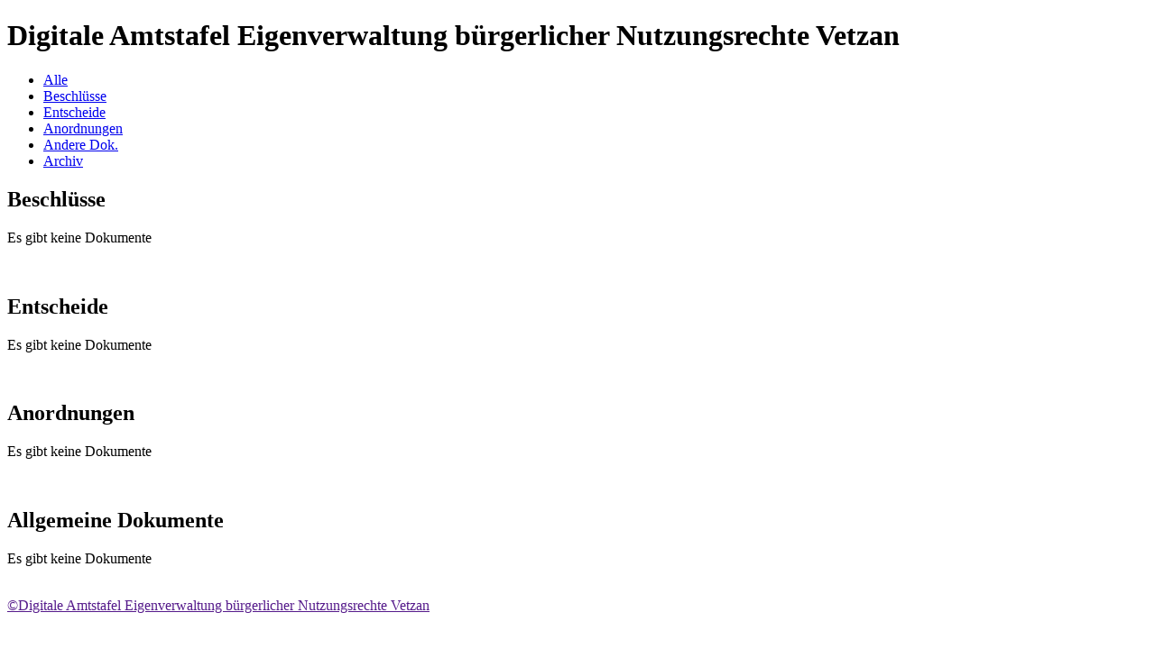

--- FILE ---
content_type: text/html;charset=ISO-8859-1
request_url: http://data.gvcc.net/AlboPretorioOnline/?gemeinde=704&lang=DE
body_size: 954
content:
<!DOCTYPE html PUBLIC "-//W3C//DTD XHTML 1.0 Strict//EN" "http://www.w3.org/TR/xhtml1/DTD/xhtml1-strict.dtd">




 









<html lang="de">
    <head profile="http://dublincore.org/documents/dcq-html/">
        <link rel="schema.DC" href="http://purl.org/dc/elements/1.1/" />
        <link rel="schema.DCTERMS" href="http://purl.org/dc/terms/" />
        <meta name="DC.Description" content="Pubblicità legale"/>
        <meta http-equiv="Content-Type" content="text/html; charset=UTF-8"/>
        <meta name="robots" content="noindex,nofollow"/>
        <meta name="googlebot" content="noindex,nofollow,noarchive"/>
        <link rel="stylesheet" type="text/css" href="https://transparenz.gvcc.net/Transparenz/res/mystyle.css"/>
        <link rel="stylesheet" type="text/css" href="https://transparenz.gvcc.net/Transparenz/res/style2.css"/>              
    </head>
    <body>
        <div id="pagewidth" >
            <div id="header" >
                <h1>Digitale Amtstafel Eigenverwaltung bürgerlicher Nutzungsrechte Vetzan</h1> 
            </div>
            <div id="wrapper" class="clearfix" >
                <div>
                    <div id="navbar" class="hide">
                        <span class="inbar">                        
                            <ul>
                                <li> 
                                    <a href="WelcomePage?gemeinde=704&lang=de">
                                        Alle
                                    </a>
                                </li>
                                
                                    <li> 
                                        <a href="WelcomePage?gemeinde=704&sektion=BESCH&lang=de">
                                            Beschlüsse
                                        </a>
                                    </li>
                                
                                    <li> 
                                        <a href="WelcomePage?gemeinde=704&sektion=ENTSC&lang=de">
                                            Entscheide
                                        </a>
                                    </li>
                                
                                    <li> 
                                        <a href="WelcomePage?gemeinde=704&sektion=ANOR&lang=de">
                                            Anordnungen
                                        </a>
                                    </li>
                                
                                    <li> 
                                        <a href="WelcomePage?gemeinde=704&sektion=ALTRO&lang=de">
                                            Andere Dok.
                                        </a>
                                    </li>
                                
                                <li> 
                                    <a href="WelcomePage?gemeinde=704&lang=de&sektion=ARCH">
                                        Archiv
                                    </a>
                                </li>
                            </ul>
                        </span>                      
                    </div>
                </div>

                <div id="maincol" >  

                    
                        <h2>
                            
                                
                                Beschlüsse
                            
                        </h2>
                        
                             
                            
                                <div class="paragraphdiv">
                                    <p>
                                        Es gibt keine Dokumente
                                    </p>
                                </div>
                            
                        
                        <br/>
                    
                        <h2>
                            
                                
                                Entscheide
                            
                        </h2>
                        
                             
                            
                                <div class="paragraphdiv">
                                    <p>
                                        Es gibt keine Dokumente
                                    </p>
                                </div>
                            
                        
                        <br/>
                    
                        <h2>
                            
                                
                                Anordnungen
                            
                        </h2>
                        
                             
                            
                                <div class="paragraphdiv">
                                    <p>
                                        Es gibt keine Dokumente
                                    </p>
                                </div>
                            
                        
                        <br/>
                    
                        <h2>
                            
                                
                                Allgemeine Dokumente
                            
                        </h2>
                        
                             
                            
                                <div class="paragraphdiv">
                                    <p>
                                        Es gibt keine Dokumente
                                    </p>
                                </div>
                            
                        
                        <br/>
                    
                </div>
            </div>
            <div id="footer">
                <a href="" title="Digitale Amtstafel Eigenverwaltung bürgerlicher Nutzungsrechte Vetzan"> &#169;Digitale Amtstafel Eigenverwaltung bürgerlicher Nutzungsrechte Vetzan</a>
                <br/>
                
            </div>
        </div>
    </body>
</html>

